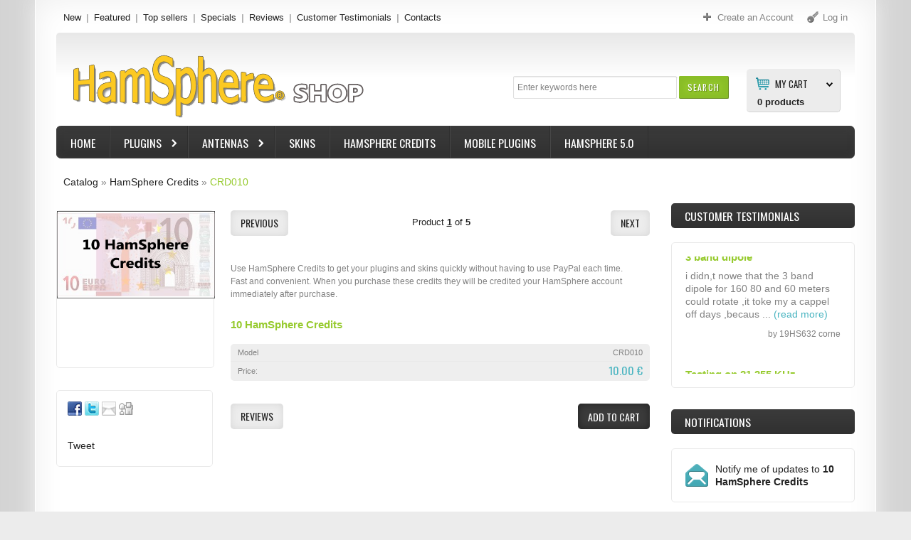

--- FILE ---
content_type: text/html; charset=UTF-8
request_url: https://shop.hamsphere.com/product_info.php?products_id=2134&osCsid=8387icusepatiscmt6rps7m4i0
body_size: 52438
content:

<!DOCTYPE html>
<html dir="ltr" lang="en" class="no-js">
<head>
<!-- Meta Pixel Code --><script>!function(f,b,e,v,n,t,s){if(f.fbq)return;n=f.fbq=function(){n.callMethod?n.callMethod.apply(n,arguments):n.queue.push(arguments)};if(!f._fbq)f._fbq=n;n.push=n;n.loaded=!0;n.version='2.0';n.queue=[];t=b.createElement(e);t.async=!0;t.src=v;s=b.getElementsByTagName(e)[0];s.parentNode.insertBefore(t,s)}(window,document,'script','https://connect.facebook.net/en_US/fbevents.js'); fbq('init', '736857239372870'); fbq('track', 'PageView');</script><noscript> <img height="1" width="1" src="https://www.facebook.com/tr?id=736857239372870&ev=PageView&noscript=1"/></noscript><!-- End Meta Pixel Code -->

<meta http-equiv="Content-Type" content="text/html; charset=utf-8" />
<meta name="viewport" content="width=device-width, initial-scale=1.0">

<meta name="apple-mobile-web-app-capable" content="yes" />
<meta name="apple-mobile-web-app-status-bar-style" content="black-translucent" />
<title>10 HamSphere Credits, HamSphere 5.0 Shop</title>


<!-- Facebook Open Graph -->
<meta property="fb:app_id" content="292828164150262" />
<meta property="og:title" content="10 HamSphere Credits" />
<meta property="og:description" content="Use HamSphere Credits&amp;nbsp;to get your plugins and skins quickly&amp;nbsp;without having to use PayPal each time. Fast&amp;nbsp;and convenient. When you purchase these&amp;nbsp;credits they will be credited yo" />
<meta property="og:type" content="product" />
<meta property="og:url" content="https://shop.hamsphere.com/product_info.php?products_id=2134" />
<meta property="og:image" content="https://shop.hamsphere.com/images/10credits.png" />
<meta property="og:image:width" content="600" />
<meta property="og:image:height" content="600" />
<meta property="product:price:amount" content="10.00" />
<meta property="product:price:currency" content="EUR" />
<!-- End Facebook Open Graph -->



<base href="https://shop.hamsphere.com/" />
<link rel="icon" type="image/png" href="https://shop.hamsphere.com/favicon.ico" />
<link rel="stylesheet" type="text/css" href="ext/jquery/ui/redmond/jquery-ui-1.8.23.css" />
<link rel="stylesheet" type="text/css" href="css/stylesheet.css" />
<link rel="stylesheet" type="text/css" href="css/style.css" />
<link rel="stylesheet" type="text/css" media="screen" href="css/superfish.css" />
<link rel="stylesheet" type="text/css" media="screen" href="css/camera.css" />
<link rel="stylesheet" type="text/css" media="screen" href="css/sprinkle.css" />
<link rel="stylesheet" type="text/css" href="ext/jquery/fancybox/jquery.fancybox-1.3.4.css" />
<!--[if IE]><script type="text/javascript" src="ext/jquery/ie.js"></script><![endif]-->	
<link rel="stylesheet" type="text/css" href="ext/960gs/1152_24_col.css" />
<script type="text/javascript" src="ext/jquery/jquery-1.7.2.min.js"></script>
<script type="text/javascript" src="ext/jquery/ui/jquery-ui-1.8.23.min.js"></script>
<script type="text/javascript" src="ext/jquery/bxGallery/jquery.bxGallery.1.1.min.js"></script> 
<script type="text/javascript" src="ext/jquery/fancybox/jquery.fancybox-1.3.4.pack.js"></script>
<script type="text/javascript" src="ext/jquery/xeasyTooltipIMG.js"></script>
<script type="text/javascript" src="ext/jquery/hoverIntent.js"></script> 
<script type="text/javascript" src="ext/jquery/superfish.js"></script>
<script type='text/javascript' src='ext/jquery/jquery.mobile.customized.min.js'></script>
<script type='text/javascript' src='ext/jquery/jquery.easing.1.3.js'></script> 
<script type='text/javascript' src='ext/jquery/jquery.camera.js'></script> 
<script type="text/javascript" src="ext/jquery/jquery.cookie.js"></script>

<script type="text/javascript" src="ext/jquery/jquery.stringball.js"></script>
<script type="text/javascript" src="ext/jquery/jquery.mousewheel.min.js"></script>
<script type="text/javascript" src="ext/jquery/jquery-ui-personalized-1.5.2.packed.js"></script>
<script type="text/javascript" src="ext/jquery/sprinkle.js"></script>
<script type="text/javascript" src="ext/jquery/jquery.carouFredSel-6.2.0-packed.js" charset="utf-8"></script>
		<!-- optionally include helper plugins -->
		<script type="text/javascript" language="javascript" src="ext/jquery/jquery.mousewheel.min.js"></script>
		<script type="text/javascript" language="javascript" src="ext/jquery/jquery.touchSwipe.min.js"></script>

<script type="text/javascript" src="ext/jquery/jquery.equalheights.js"></script>
<script type="text/javascript" src="ext/jquery/js.js"></script>
<link href='https://fonts.googleapis.com/css?family=Oswald:400,700,300' rel='stylesheet' type='text/css'>
<link href='https://fonts.googleapis.com/css?family=Open+Sans:400,600,700&amp;subset=latin,cyrillic,cyrillic-ext' rel='stylesheet' type='text/css'>
<link rel="canonical" href="https://shop.hamsphere.com/product_info.php?products_id=2134" />
<style type="text/css">
#screenshot								{width:170px;}
#screenshot img							{width:170px;height:170px;}
#screenshotCategory img				{width:100px!important;height:100px!important;}
div[id*="foo"] a 						{width:152px;height:px;}

	.col_10 {
		width: 220px; 
	}
	#mainWrapper	{width: 1180px; }
.image_carousel										{margin-left:115px;}	
.image_carousel.extra								{margin-left:108px;}

.testimonial_box div.slide		{height:165px;}

</style>
<style type="text/css">
.sf-menu li .cat_panel > ul ul,
.sf-menu li .cat_panel ul ul > li:hover	 > ul {
	width: 280.33333333333px;}

.sf-menu ul li.current_1		{width: 280.33333333333px;}
.sf-menu li.cat_customer_support ul li.current_1		{width: 170.33333333333px;}

.cat_panel	{
	padding:0px 231px 20px 10px;
}
.cat_customer_support .cat_panel	{
	padding:0px 10px 20px 10px;
}	
ul.sf-menu ul   li.current_2.sfHover:hover > ul ul,
ul.sf-menu ul li li.current_2.sfHover:hover > ul ul	{
	left:			218.33333333333px;
}
ul.sf-menu ul   li.current_2.sfHover:hover > ul ul ul,
ul.sf-menu ul li li.current_2.sfHover:hover > ul ul ul {
	left:			218.33333333333px;
}




ul.sf-menu ul   li.current_2.sfHover:hover > ul  {
	left:			278.33333333333px; /* match ul width */ 
}
ul.sf-menu ul li.last li.current_2.sfHover:hover > ul  {
	left:			-278.33333333333px; /* match ul width */
}

</style>
<style type="text/css">
/* ************************ */	
body		{
		background-position: 50% 0;background-repeat:repeat-y;background-attachment:scroll; background-image: url('images/icons/body_bg.png');
		background-color: #ECECEC;
}

.footer 	 {
			background :#background: #383838; /* Old browsers */
background: -moz-linear-gradient(top,  #383838 0%, #343434 50%, #323232 100%); /* FF3.6+ */
background: -webkit-gradient(linear, left top, left bottom, color-stop(0%,#383838), color-stop(50%,#343434), color-stop(100%,#323232)); /* Chrome,Safari4+ */
background: -webkit-linear-gradient(top,  #383838 0%,#343434 50%,#323232 100%); /* Chrome10+,Safari5.1+ */
background: -o-linear-gradient(top,  #383838 0%,#343434 50%,#323232 100%); /* Opera 11.10+ */
background: -ms-linear-gradient(top,  #383838 0%,#343434 50%,#323232 100%); /* IE10+ */
background: linear-gradient(to bottom,  #383838 0%,#343434 50%,#323232 100%); /* W3C */
filter: progid:DXImageTransform.Microsoft.gradient( startColorstr='#383838', endColorstr='#323232',GradientType=0 ); /* IE6-9 */
;
}

#mainWrapper 	 {
				background :#ffffff;
}
#mainWrapper	{	
 -webkit-box-shadow: 0px 0px 25px 0px  #eeeeee;
				 box-shadow: 0px 0px 25px 0px  #eeeeee;
}
#mainWrapper	{
	border-color:  #ffffff;
}
#wrapper		{	
	-webkit-box-shadow: inset 0px 0px 44px 0px  #eeeeee;
        	box-shadow: inset 0px 0px 44px 0px  #eeeeee;
}

#piGal .sale_percent,	
#product_info .sale_percent,						
.responsive_block > div .sale_percent 	 {
				background :#cc355c;
}


.responsive_block > div:hover	.sale_percent		 {
				background :#be003c;
}

.responsive_block > div:hover	.sale_percent		{
-webkit-box-shadow:  0px 0px 3px 0px #cc355c;	
        box-shadow:  0px 0px 3px 0px #cc355c;	
}
.responsive_block > div:hover	.sale_percent		{
				border-color-right: #cc355c;	
        border-color-bottom: #cc355c;
				color: #ffffff;	
}

.cart_total	td, tr .cart_prods, tr .cart_update, tr .cart_price, .cart th, .cart, .cart_products_options, .cart_prods .name,
.listing th, .listing tr td,
#sub_categories	li,
.infoBoxContainer.box_list li,
.customer_greeting,
.brands_wrapper img,
.contentContainer h4,
.contentText,
.page_products_info .product_pic,
.row_view .data,
.row_view .row_02,
#description .description,
.infoBoxContents,
.manufacturers_info img,
.infoBoxBlock,
.product_pic_wrapper,
.contentText .infoBoxContents,
.title_pic img,
.welcome,
.brands_wrapper,
.contentContainer .contentInfoBlock,
.contentContainer .manufacturers_block > div,
.contentContainer .responsive_block > div,
.contentContainer .prods_info > div,
.product_pic_wrapper,
.product_button_wrapper,
.additional_box .product_button_wrapper,
.additional_box .row_separator li	{
		border-color: #e9e9e9;	
}

.contentContainer .responsive_block > div:hover,
.contentContainer .manufacturers_block > div:hover,
.additional_box .product_block:hover 
  .product_pic_wrapper,
.product_pic_wrapper:hover,
#sub_categories li:hover .product_pic_wrapper,
.contentContainer .responsive_block:hover > div		{
		border-color: #e9e9e9;
-webkit-box-shadow:  0px 0px 5px 0px #dcdcdc;
        box-shadow:  0px 0px 5px 0px #dcdcdc;
}

#piGal .featured_label,	
#product_info > li > div .featured_label,	
.responsive_block > div .featured_label		{
		background-image: url('images/icons/featured_label.png');	
}

.productListTable tr.alt td,
.listing,
.listing th,
.moduleRowSelected,
.moduleRowOver 	 {
			background :#eeeeee;
}

/**/
/* ************************ */	

#header		{
			background :#	background: #e8e8e8; /* Old browsers */
	background: -moz-linear-gradient(top,  #e8e8e8 0%, #ffffff 48%); /* FF3.6+ */
	background: -webkit-gradient(linear, left top, left bottom, color-stop(0%,#e8e8e8), color-stop(48%,#ffffff)); /* Chrome,Safari4+ */
	background: -webkit-linear-gradient(top,  #e8e8e8 0%,#ffffff 48%); /* Chrome10+,Safari5.1+ */
	background: -o-linear-gradient(top,  #e8e8e8 0%,#ffffff 48%); /* Opera 11.10+ */
	background: -ms-linear-gradient(top,  #e8e8e8 0%,#ffffff 48%); /* IE10+ */
	background: linear-gradient(to bottom,  #e8e8e8 0%,#ffffff 48%); /* W3C */
	filter: progid:DXImageTransform.Microsoft.gradient( startColorstr='#e8e8e8', endColorstr='#ffffff',GradientType=0 ); /* IE6-9 */;
}
.forgotten	a,
.breadcrumb	a.last,
.user_menu  a.act,
.user_menu  a:hover,
.menu a.act,
.menu a:hover,
.menu .mouseclick a,
h1.name, h3.name,
.breadcrumb	a.last, 
a:hover 			{
		color: #96ca2d;		
}
.testimonial_box a.read_more,
.manuf	 span,
.data	 span,
A.pageResults,
SPAN.greetUser,
.checkoutBarCurrent,
.drop_down label:hover,
.drop_down ul li a:hover,
.user_menu  a.act:hover, 
SPAN.productSpecialPrice,
div.camera_caption	span.slider_text_3 b,
div.camera_caption	span.slider_text_3 i,
.orderEdit			{
		color: #4bb5c1;		
}
.user_menu a,
body, 
.welcome,
.manuf	 a,
A.pageResults:hover,
.forgotten	a:hover,
.infoBoxContainer.box_list li 			{
		color: #818181;		
}
a,
.menu a,
h3.name .smallText,
.manuf	 a:hover,
.customer_greeting,
.testimonial_box a:hover.read_more,
.productListTable tr th,
.moduleRowOver td,
.prod_next			{
		color: #222222;		
}
/**/
/* ************************ */
.drop_down label i,
.user_menu a i		{
		background-image: url('images/icons/user_menu.png');		
}

.search .header_search_button	{
			background :#94c82c;
}

.search .header_search_button			{
-webkit-box-shadow: inset 0px 0px 8px 8px #89bd27;	
        box-shadow: inset 0px 0px 8px 8px #89bd27;	
		border-color: #e8e8e8 #658b1d #658b1d #89bd27;		
}

.search .header_search_button:hover {
			background :#background: #4fb3be; /* Old browsers */
	background: -moz-linear-gradient(top,  #4fb3be 0%, #43aab6 100%); /* FF3.6+ */
	background: -webkit-gradient(linear, left top, left bottom, color-stop(0%,#4fb3be), color-stop(100%,#43aab6)); /* Chrome,Safari4+ */
	background: -webkit-linear-gradient(top,  #4fb3be 0%,#43aab6 100%); /* Chrome10+,Safari5.1+ */
	background: -o-linear-gradient(top,  #4fb3be 0%,#43aab6 100%); /* Opera 11.10+ */
	background: -ms-linear-gradient(top,  #4fb3be 0%,#43aab6 100%); /* IE10+ */
	background: linear-gradient(to bottom,  #4fb3be 0%,#43aab6 100%); /* W3C */
	filter: progid:DXImageTransform.Microsoft.gradient( startColorstr='#4fb3be', endColorstr='#43aab6',GradientType=0 ); /* IE6-9 */
	;
}
.search .header_search_button:hover			{
-webkit-box-shadow: inset 0px 0px 10px 0px #317b84;			
        box-shadow: inset 0px 0px 10px 0px #317b84;	
		border-color: #4cb6c2 #4797a0 #317b84 #5cb7c2;		
						
}


.width-setter {
			background :#ffffff;
}

.width-setter			{
		border:1px solid #e0e0e0;
}
.search .header_search_button .ui-button-text		{
		color: #COLORS_C_L_SEARCH_FONT;
}
.search .header_search_button:hover .ui-button-text		{
		color: #ffffff;
}
/* ************************ */
.cart_header_wrapper .cart_header_inner .title {
		background-position: 13px 12px;background-repeat:no-repeat;background-attachment:scroll; background-image: url('images/icons/cart.png');
		background-color: #ECECEC;
		border-color: #D2D2D2;
}


.cart_header_wrapper ul.submenu	 {
			background :#ECECEC;
}

	.drop_down ul,
.cart_header_wrapper ul.submenu	 {
		border-color: #D2D2D2;
}

	.drop_down ul,
.cart_header_wrapper ul.submenu li.total,
.cart_header_wrapper ul.submenu li.items 	 {
			background :#ffffff;
}
.box_header_phone b,
.cart_header_wrapper .cart_header_inner .title,
.cart_header_inner label {
		color: #222222;		
}

.cart_header_inner:hover label {
		color: #4bb5c1;		
}
.cart_header_inner label	{
	background-image: url('images/icons/cart-arrow.png');
	background-position:100% 3px;
}
.cart_header_wrapper .cart_header_inner {
		color: #818181	
}
.cart_header_wrapper .cart_header_inner:hover  .title {
		color: #222222	
}
.cart_header_wrapper .cart_header_inner .submenu li a {
		color: #222222	
}
.cart_header_wrapper .cart_header_inner .submenu li a:hover {
		color: #4bb5c1	
}
.cart_header_wrapper .cart_header_inner SPAN.productSpecialPrice {
		color: #4bb5c1	
}
.cart_header_inner span.item2 {
		color: #818181	
}

/* ************************ */	

.navbar_bg 	 {
			background :#background: #3b3b3b; /* Old browsers */
	background: -moz-linear-gradient(top,  #3b3b3b 0%, #303030 100%); /* FF3.6+ */
	background: -webkit-gradient(linear, left top, left bottom, color-stop(0%,#3b3b3b), color-stop(100%,#303030)); /* Chrome,Safari4+ */
	background: -webkit-linear-gradient(top,  #3b3b3b 0%,#303030 100%); /* Chrome10+,Safari5.1+ */
	background: -o-linear-gradient(top,  #3b3b3b 0%,#303030 100%); /* Opera 11.10+ */
	background: -ms-linear-gradient(top,  #3b3b3b 0%,#303030 100%); /* IE10+ */
	background: linear-gradient(to bottom,  #3b3b3b 0%,#303030 100%); /* W3C */
	filter: progid:DXImageTransform.Microsoft.gradient( startColorstr='#3b3b3b', endColorstr='#303030',GradientType=0 ); /* IE6-9 */;
}
.navbar_bg 	 {
-webkit-box-shadow: inset 0px 0px 10px 0px #3b3b3b;			
        box-shadow: inset 0px 0px 10px 0px #3b3b3b;	
}
.sf-menu > li  ul,
.sf-menu > li:hover,
.cat_panel	{
		border-color: #63bbc5 #317b84 #317b84 #63bbc5;
		background: #	background: #4fb3be; /* Old browsers */
	background: -moz-linear-gradient(top,  #4fb3be 0%, #43aab6 100%); /* FF3.6+ */
	background: -webkit-gradient(linear, left top, left bottom, color-stop(0%,#4fb3be), color-stop(100%,#43aab6)); /* Chrome,Safari4+ */
	background: -webkit-linear-gradient(top,  #4fb3be 0%,#43aab6 100%); /* Chrome10+,Safari5.1+ */
	background: -o-linear-gradient(top,  #4fb3be 0%,#43aab6 100%); /* Opera 11.10+ */
	background: -ms-linear-gradient(top,  #4fb3be 0%,#43aab6 100%); /* IE10+ */
	background: linear-gradient(to bottom,  #4fb3be 0%,#43aab6 100%); /* W3C */
	filter: progid:DXImageTransform.Microsoft.gradient( startColorstr='#4fb3be', endColorstr='#43aab6',GradientType=0 ); /* IE6-9 */;
}
ul.sf-menu li li li:hover ul,
ul.sf-menu li li li.sfHover ul ul	{
		COLORS_C_L_CAT_MENU_DROPDOWN_BORDER}
.sf-menu > li > a  { /* visited pseudo selector so IE6 applies text colour*/
		color: #ffffff;
}
.sf-menu > li > a:hover  { /* visited pseudo selector so IE6 applies text colour*/
		color: #ffffff;
}
.sf-menu li  li > a {
		color: #ffffff;
}
.sf-menu > li li.current_1:hover > a.current,
.sf-menu > li li.current_1 > a:hover 	{
		color: #222222; 
}
.sf-menu > li {
		border-color: #515151 #2e2e2e #232323 #474747;
}
.cat_panel .cl_both	{
		border-color: #317b84;
}
/**/

.title_wrapper 	 {
			background :#eeeeee;
}

.title_wrapper			{
-webkit-box-shadow: inset 0px 0px 12px 0px #e7e7e7;
        box-shadow: inset 0px 0px 12px 0px #e7e7e7				
}

.tabnav li.ui-tabs-selected .title_wrapper,
.tabnav a:hover .title_wrapper 	 {
			background :#3b3b3b;
}
.tabnav li.ui-tabs-selected .title_wrapper,
.tabnav a:hover .title_wrapper			{
-webkit-box-shadow: inset 0px 0px 12px 0px #222222;
        box-shadow: inset 0px 0px 12px 0px #222222;		
}

.title_wrapper h2,
.title_wrapper h4,
.title_wrapper h5,
.title_wrapper a,
.title_upcomming_product h5,
.tabnav li a 			{
		color: #222222		
}
.tabnav li.ui-tabs-selected a,
.tabnav li a:hover			{
		color: #ffffff		
}
/**/

.infoBoxHeading 	 {
			background :#	background: #3b3b3b; /* Old browsers */
	background: -moz-linear-gradient(top,  #3b3b3b 0%, #303030 100%); /* FF3.6+ */
	background: -webkit-gradient(linear, left top, left bottom, color-stop(0%,#3b3b3b), color-stop(100%,#303030)); /* Chrome,Safari4+ */
	background: -webkit-linear-gradient(top,  #3b3b3b 0%,#303030 100%); /* Chrome10+,Safari5.1+ */
	background: -o-linear-gradient(top,  #3b3b3b 0%,#303030 100%); /* Opera 11.10+ */
	background: -ms-linear-gradient(top,  #3b3b3b 0%,#303030 100%); /* IE10+ */
	background: linear-gradient(to bottom,  #3b3b3b 0%,#303030 100%); /* W3C */
	filter: progid:DXImageTransform.Microsoft.gradient( startColorstr='#3b3b3b', endColorstr='#303030',GradientType=0 ); /* IE6-9 */;
}

.infoBoxHeading:hover 	 {
			background :#	background: #3b3b3b; /* Old browsers */
	background: -moz-linear-gradient(top,  #3b3b3b 0%, #303030 100%); /* FF3.6+ */
	background: -webkit-gradient(linear, left top, left bottom, color-stop(0%,#3b3b3b), color-stop(100%,#303030)); /* Chrome,Safari4+ */
	background: -webkit-linear-gradient(top,  #3b3b3b 0%,#303030 100%); /* Chrome10+,Safari5.1+ */
	background: -o-linear-gradient(top,  #3b3b3b 0%,#303030 100%); /* Opera 11.10+ */
	background: -ms-linear-gradient(top,  #3b3b3b 0%,#303030 100%); /* IE10+ */
	background: linear-gradient(to bottom,  #3b3b3b 0%,#303030 100%); /* W3C */
	filter: progid:DXImageTransform.Microsoft.gradient( startColorstr='#3b3b3b', endColorstr='#303030',GradientType=0 ); /* IE6-9 */;
}

.infoBoxHeading,
.infoBoxHeading a 			{
		color: #ffffff		
}

.infoBoxHeading a:hover			{
		color: #ffffff		
}



.button_content1 .bg_button 	 {
			background :#3b3b3b;
}
.button_content1 .bg_button {
-webkit-box-shadow: inset 0px 0px 12px 0px #222222;	
        box-shadow: inset 0px 0px 12px 0px #222222;						
}

.button_slider:hover .button_bg,
.button_content1 .bg_button.act,
.button_content1 .bg_button:hover 	 {
			background :#4cb6c2;
}
.button_slider:hover .button_bg,
.button_content1 .bg_button.act,
.button_content1 .bg_button:hover{
-webkit-box-shadow: inset 0px 0px 10px 0px #4ab0bb;		
        box-shadow: inset 0px 0px 10px 0px #4ab0bb;													
}
.button_content1 .bg_button .ui-button-text	{
		color: #ffffff	;		
}

.button_content1 .bg_button:hover .ui-button-text,
.button_content1 .bg_button.act .ui-button-text	{
		color: #ffffff;			
}

/**/

.button_slider .button_text,
div#tags ul li,
ul#stringball li,
.button_content2 .bg_button 	 {
			background :#ededed;
}
.button_slider .button_text,
div#tags ul li,
ul#stringball li,
.button_content2 .bg_button {
-webkit-box-shadow: inset 0px 0px 12px 0px #d7d7d7;		
        box-shadow: inset 0px 0px 12px 0px #d7d7d7;					
}

.button_slider:hover .button_text,
div#tags ul li:hover,
ul#stringball li:hover,
.button_content2 .bg_button.act,
.button_content2 .bg_button:hover	 {
			background :#636363;
}

.button_slider:hover .button_text,
div#tags ul li:hover,
ul#stringball li:hover,
.button_content2 .bg_button.act,
.button_content2 .bg_button:hover{
-webkit-box-shadow: inset 0px 0px 10px 0px #404040;		
        box-shadow: inset 0px 0px 10px 0px #404040;	
}
a .button_slider .button_text,
.button_content2 .bg_button .ui-button-text	{
		color: #222222;			
}
a .button_slider:hover .button_text,
.button_content2 .bg_button:hover .ui-button-text,
.button_content2 .bg_button.act .ui-button-text	{
		color: #ffffff;			
}

/**/

.button_content3 .bg_button 	 {
			background :#ececec;
}

.button_content3 .bg_button {
-webkit-box-shadow: inset 0px 0px 12px 0px #888888;		
        box-shadow: inset 0px 0px 12px 0px #888888;					
}

.button_content3 .bg_button.act,
.button_content3 .bg_button:hover 	 {
			background :#636363;
}

.button_content3 .bg_button.act,
.button_content3 .bg_button:hover{
-webkit-box-shadow: inset 0px 0px 12px 0px #404040;		
        box-shadow: inset 0px 0px 12px 0px #404040;					
					
}
div#tags ul li a, 
ul#stringball li a,
.button_content3 .bg_button .ui-button-text	{
		color: #222222;			
}

.button_content3 .bg_button:hover .ui-button-text,
.button_content3 .bg_button.act .ui-button-text	{
		color: #ffffff;		
}

/**/

.item-1
	.bannershow_block,
.item-1 .bannershow_block:hover .slider_text_4	
	.button_bannershow 	 {
			background :#96ca2d;
}
.item-1
	.bannershow_block,
.item-1 .bannershow_block:hover .slider_text_4	
	.button_bannershow	 			{
-webkit-box-shadow: inset 0px 0px 23px 0px #8fbe2a;		
        box-shadow: inset 0px 0px 23px 0px #8fbe2a;
		border-color: #a6d34b #91b54b #68901e #91b54b;						
}
.item-1 .bannershow_block 		
	.bannershow_caption 	span					{color: #ffffff;}
.item-1 .bannershow_block:hover 
	.bannershow_caption 	span					{color: #222222;}
	
.item-1 .bannershow_block .slider_text_4	
	a .button_bannershow .button_text						{
		color: #222222;		
}
.item-1 .bannershow_block:hover .slider_text_4	
	a .button_bannershow .button_text						{
		color: #ffffff;		
}
/**/

.item-2
	.bannershow_block,
.item-2 .bannershow_block:hover .slider_text_4	
	.button_bannershow 	 {
			background :#3c5a99;
}
.item-2
	.bannershow_block,
.item-2 .bannershow_block:hover .slider_text_4	
	.button_bannershow	 			{
-webkit-box-shadow: inset 0px 0px 23px 0px #3a5796;		
        box-shadow: inset 0px 0px 23px 0px #3a5796;
			border-color: #566fa3 #3a5180 #263a66 #3a5180;						
}
.item-2 .bannershow_block 		
	.bannershow_caption 	span					{color: #ffffff;}
.item-2 .bannershow_block:hover 
	.bannershow_caption 	span					{color: #222222;}

.item-2 .bannershow_block .slider_text_4	
	a .button_bannershow .button_text						{
		color: #222222;		
}
.item-2 .bannershow_block:hover .slider_text_4	
	a .button_bannershow .button_text						{
		color: #ffffff;		
}
/**/


.item-3
	.bannershow_block,
.item-3 .bannershow_block:hover .slider_text_4	
	.button_bannershow 	 {
			background :#4cb6c2;
}
.item-3
	.bannershow_block,
.item-3 .bannershow_block:hover .slider_text_4	
	.button_bannershow	 			{
-webkit-box-shadow: inset 0px 0px 23px 0px #4ab0bb;		
        box-shadow: inset 0px 0px 23px 0px #4ab0bb;
			border-color: #63bbc4 #5cb7c2 #317b84 #5cb7c2;						
}
.item-3 .bannershow_block 		
	.bannershow_caption 	span					{color: #ffffff;}
.item-3 .bannershow_block:hover 
	.bannershow_caption 	span					{color: #222222;}
	
.item-3 .bannershow_block .slider_text_4	
	a .button_bannershow .button_text						{
		color: #222222;		
}
.item-3 .bannershow_block:hover .slider_text_4	
	a .button_bannershow .button_text						{
		color: #ffffff;		
}
/**/

.item-1
	.bannershow_block:hover 	 {
			background :#efefef;
}
.item-1
	.bannershow_block:hover		{
-webkit-box-shadow: inset 0px 0px 23px 0px #e6e6e6;		
        box-shadow: inset 0px 0px 23px 0px #e6e6e6;
			border-color: #eeeeee #d2d2d2 #c7c7c7 #d2d2d2;						
	}

.item-2
	.bannershow_block:hover 	 {
			background :#efefef;
}
	
.item-2
	.bannershow_block:hover		{
-webkit-box-shadow: inset 0px 0px 23px 0px #e6e6e6;		
        box-shadow: inset 0px 0px 23px 0px #e6e6e6;
			border-color: #eeeeee #d2d2d2 #c7c7c7 #d2d2d2;						
	}

.item-3
	.bannershow_block:hover 	 {
			background :#efefef;
}
	
.item-3
	.bannershow_block:hover		{
-webkit-box-shadow: inset 0px 0px 23px 0px #e6e6e6;		
        box-shadow: inset 0px 0px 23px 0px #e6e6e6;
			border-color: #eeeeee #d2d2d2 #c7c7c7 #d2d2d2;						
	}

.bannershow_block:hover .slider_text_4	
	.button_bannershow:hover 	 {
			background :#414141;
}
.bannershow_block:hover .slider_text_4	
	.button_bannershow:hover	{
-webkit-box-shadow: inset 0px 0px 23px 0px #e6e6e6;		
        box-shadow: inset 0px 0px 23px 0px #e6e6e6;
			border-color: #eeeeee #d2d2d2 #c7c7c7 #d2d2d2;	
}

/**/
/* Footer top */
.Footer_BoxWrapper h4,
.Footer_BoxWrapper h4 a								{
		color: #ffffff;
}
.Footer_BoxWrapper h4 a:hover								{
		color:#959595;	
}
.Footer_BoxWrapper .footer_contact li.field1,
.Footer_BoxWrapper li a							{
		color: #959595;	
}
.Footer_BoxWrapper .footer_contact li,
.Footer_BoxWrapper .footer_contact li a,
.Footer_BoxWrapper li.act a,
.Footer_BoxWrapper li a:hover						{
		color: #ffffff;	
}
.Footer_BoxWrapper .footer_information li,
.Footer_BoxWrapper .footer_contact li.field1						{
		border-top:1px solid #343333;
}
/* Footer bottom */
.boxes_footer					{
		background: #252424;
}

.footer 	 {
			background :#background: #383838; /* Old browsers */
background: -moz-linear-gradient(top,  #383838 0%, #343434 50%, #323232 100%); /* FF3.6+ */
background: -webkit-gradient(linear, left top, left bottom, color-stop(0%,#383838), color-stop(50%,#343434), color-stop(100%,#323232)); /* Chrome,Safari4+ */
background: -webkit-linear-gradient(top,  #383838 0%,#343434 50%,#323232 100%); /* Chrome10+,Safari5.1+ */
background: -o-linear-gradient(top,  #383838 0%,#343434 50%,#323232 100%); /* Opera 11.10+ */
background: -ms-linear-gradient(top,  #383838 0%,#343434 50%,#323232 100%); /* IE10+ */
background: linear-gradient(to bottom,  #383838 0%,#343434 50%,#323232 100%); /* W3C */
filter: progid:DXImageTransform.Microsoft.gradient( startColorstr='#383838', endColorstr='#323232',GradientType=0 ); /* IE6-9 */
;
}

.footer					{
	 border-top:1px solid #444444;
border-bottom:1px solid #242424;
}
.footer p	{
		color: #adabab;
}
.footer p	a	{
		color: #ffffff;	
}

.footer p	a:hover	{
		color: #adabab;
}
</style>
<!--[if lte IE 7]>
<div id="ie_message"><a href="https://windows.microsoft.com/en-US/internet-explorer/products/ie/home?ocid=ie6_countdown_bannercode"><img alt="You are using an outdated browser. For a faster, safer browsing experience, upgrade for free today." src="images/banner_ie.png"></a></div>
<![endif]-->            
</head>
<body>
<p id="back-top"><a href="#top"><span>Top</span></a></p> 
<div id="bodyWrapper" class=" ">
<div id="mainWrapper">
	<div id="wrapper">
		<div class="container">
    		<div class="row row_1 container_24">
        		<div class="grid_24"><div id="header">
  <div class="boxes_header"> 
<script type="text/javascript">
			$(document).ready(function() {
				$('div.cart_header_inner').click(function () {
					$('#submenu').slideToggle(500);
				});
			});
			</script>
<div id="box_header_cart"><div class="cart_header_wrapper">
					<div class="cart_header_inner">
<br>&nbsp;												<div class="title"><label>My Cart</label><strong>0</strong> products<ul id="submenu" class="submenu">
															 		<li>Your shopping cart is empty!</li>
															 </ul></div>
											  </div>
</div></div>

<div class="search">
<form name="quick_find" action="https://shop.hamsphere.com/advanced_search_result.php" method="get">
	 	<div class="input-width">
 		<div class="width-setter">
<input type="text" name="keywords" value="Enter keywords here" size="10" maxlength="300" class="go fl_left" onblur="if(this.value=='') this.value='Enter keywords here'" onfocus="if(this.value =='Enter keywords here' ) this.value=''" /><input type="hidden" name="osCsid" value="8387icusepatiscmt6rps7m4i0" />
	  		</div>
	   	</div>
		<div class="header_search_button"><button id="tdb1" type="submit">Search</button><script type="text/javascript">$("#tdb1").button().addClass("  ").parent().removeClass("tdbLink");</script></div>
</form>
</div>
				<script type="text/javascript">
        $(function(){
            $(".input-width").click(function() {
                $(this).animate({right: "0", width: "350px"}, 500);
            });
            $(".input-width input").blur(function(){
                $(this).parent().parent().animate({right: "0", width: "200px"}, 500);
            });

        });
				</script>
				

</div>	<div class="boxes_above_header">
<div class="menu">
  			<div>
        						<a class="" href="https://shop.hamsphere.com/products_new.php?osCsid=8387icusepatiscmt6rps7m4i0">
New
</a>
        						<a class="" href="https://shop.hamsphere.com/featured_products.php?osCsid=8387icusepatiscmt6rps7m4i0">
Featured
</a>
        						<a class="" href="https://shop.hamsphere.com/topsellers_products.php?osCsid=8387icusepatiscmt6rps7m4i0">
Top sellers
</a>
        						<a class="" href="https://shop.hamsphere.com/specials.php?osCsid=8387icusepatiscmt6rps7m4i0">
Specials
</a>
        						
        						<a class="" href="https://shop.hamsphere.com/reviews.php?osCsid=8387icusepatiscmt6rps7m4i0">
Reviews
</a>
        						<a class="" href="https://shop.hamsphere.com/customer_testimonials.php?osCsid=8387icusepatiscmt6rps7m4i0">
Customer Testimonials
</a>
        						<a class="" href="https://shop.hamsphere.com/contact_us.php?osCsid=8387icusepatiscmt6rps7m4i0">
Contacts
</a> 
   			</div>
 </div>  

	<div class="box_header_user_menu">
				  <div class="user_menu"> <a class=" out user_menu_account" href="https://www.hamsphere.com/register"><i></i><span>Create an Account</span></a> <a class=" out user_menu_login" href="https://shop.hamsphere.com/login.php?osCsid=8387icusepatiscmt6rps7m4i0"><i></i><span>Log in</span></a>  </div>

	
			  </div></div>  <a id="storeLogo" href="https://shop.hamsphere.com/index.php?osCsid=8387icusepatiscmt6rps7m4i0"><img src="images/store_logo_new.png" alt="HamSphere 5.0 Shop" title="HamSphere 5.0 Shop" /></a>
</div>
</div>
            	<div class="grid_24">
	<script type="text/javascript">
			$(document).ready(function(){
				$('ul.sf-menu').superfish({
					pathClass:  'current',
					delay:   '1000',
					animation:   {opacity:'show',height:'show'},
					speed:       'slow',
					autoArrows:  'true',
					dropShadows: false
				});
			});
	</script>
	<div class="cat_navbar">
		<div class="wpapper">
			<div class="navbar_bg"><ul class="sf-menu first"><li><a href="https://shop.hamsphere.com/index.php?osCsid=8387icusepatiscmt6rps7m4i0">Home</a></li>
<li class="current_0"><a href="https://shop.hamsphere.com/index.php?cPath=44&amp;osCsid=8387icusepatiscmt6rps7m4i0" class="current">Plugins</a>
 <div class="cat_panel"><div class="CatMenu_BoxWrapper">  <h4 class="CatMenu_BoxHeading">Custom HTML box</h4>  <div><span><img src="images/category/mmchb.png", alt="Mega Menu Custom HTML box" /></span><span>6 ready to use colors schemes - 3 light and 3 dark</span><span>2 custom schemes with unlimited colors</span></div></div><ul><li class="current_1"><a href="https://shop.hamsphere.com/index.php?cPath=44_134&amp;osCsid=8387icusepatiscmt6rps7m4i0">Buttons/Switches&nbsp;(20)</a></li>
<li class="current_1"><a href="https://shop.hamsphere.com/index.php?cPath=44_274&amp;osCsid=8387icusepatiscmt6rps7m4i0">Blue Series&nbsp;(13)</a></li>
<li class="current_1"><a href="https://shop.hamsphere.com/index.php?cPath=44_104&amp;osCsid=8387icusepatiscmt6rps7m4i0">Handles&nbsp;(10)</a></li>

</ul><div class="cl_both"></div><ul class="extra"><li class="current_1"><a href="https://shop.hamsphere.com/index.php?cPath=44_114&amp;osCsid=8387icusepatiscmt6rps7m4i0">Audio Controls&nbsp;(12)</a></li>
<li class="current_1"><a href="https://shop.hamsphere.com/index.php?cPath=44_264&amp;osCsid=8387icusepatiscmt6rps7m4i0">Customization Modules&nbsp;(3)</a></li>
<li class="current_1"><a href="https://shop.hamsphere.com/index.php?cPath=44_144&amp;osCsid=8387icusepatiscmt6rps7m4i0">All Purpose Modules&nbsp;(14)</a></li>

</ul><div class="cl_both"></div><ul class="extra"><li class="current_1"><a href="https://shop.hamsphere.com/index.php?cPath=44_94&amp;osCsid=8387icusepatiscmt6rps7m4i0">Antenna Controls&nbsp;(5)</a></li>
<li class="current_1"><a href="https://shop.hamsphere.com/index.php?cPath=44_54&amp;osCsid=8387icusepatiscmt6rps7m4i0">Cover Plates&nbsp;(29)</a></li>
<li class="current_1"><a href="https://shop.hamsphere.com/index.php?cPath=44_284&amp;osCsid=8387icusepatiscmt6rps7m4i0">Free Plug-ins/Antenna...&nbsp;(18)</a></li>

</ul><div class="cl_both"></div><ul class="extra"><li class="current_1"><a href="https://shop.hamsphere.com/index.php?cPath=44_124&amp;osCsid=8387icusepatiscmt6rps7m4i0">Instruments&nbsp;(20)</a></li>
<li class="current_1"><a href="https://shop.hamsphere.com/index.php?cPath=44_194&amp;osCsid=8387icusepatiscmt6rps7m4i0">Interactive Tools&nbsp;(17)</a></li>
<li class="current_0"><a href="https://mobishop.hamsphere.com">Mobile Plugins</a></li><li class="current_0"><a href="https://hs50.hamsphere.com/">HamSphere 5.0</a></li></ul></li>
<li class="current_0"><a href="https://shop.hamsphere.com/index.php?cPath=3&amp;osCsid=8387icusepatiscmt6rps7m4i0" class="current">Antennas</a>
 <div class="cat_panel"><div class="CatMenu_BoxWrapper">  <h4 class="CatMenu_BoxHeading">Custom HTML box</h4>  <div><span><img src="images/category/mmchb.png", alt="Mega Menu Custom HTML box" /></span><span>6 ready to use colors schemes - 3 light and 3 dark</span><span>2 custom schemes with unlimited colors</span></div></div><ul><li class="current_1"><a href="https://shop.hamsphere.com/index.php?cPath=3_15&amp;osCsid=8387icusepatiscmt6rps7m4i0">Wire Antennas&nbsp;(13)</a></li>
<li class="current_1"><a href="https://shop.hamsphere.com/index.php?cPath=3_294&amp;osCsid=8387icusepatiscmt6rps7m4i0">Legendary Antennas&nbsp;(8)</a></li>
<li class="current_1"><a href="https://shop.hamsphere.com/index.php?cPath=3_84&amp;osCsid=8387icusepatiscmt6rps7m4i0">GP Monopoles&nbsp;(11)</a></li>

</ul><div class="cl_both"></div><ul class="extra"><li class="current_1"><a href="https://shop.hamsphere.com/index.php?cPath=3_10&amp;osCsid=8387icusepatiscmt6rps7m4i0">Verticals&nbsp;(9)</a></li>
<li class="current_1"><a href="https://shop.hamsphere.com/index.php?cPath=3_11&amp;osCsid=8387icusepatiscmt6rps7m4i0">Quads&nbsp;(14)</a></li>
<li class="current_1"><a href="https://shop.hamsphere.com/index.php?cPath=3_184&amp;osCsid=8387icusepatiscmt6rps7m4i0">2 Element Yagi&nbsp;(1)</a></li>

</ul><div class="cl_both"></div><ul class="extra"><li class="current_1"><a href="https://shop.hamsphere.com/index.php?cPath=3_164&amp;osCsid=8387icusepatiscmt6rps7m4i0">3 Element Yagi&nbsp;(12)</a></li>
<li class="current_1"><a href="https://shop.hamsphere.com/index.php?cPath=3_174&amp;osCsid=8387icusepatiscmt6rps7m4i0">5 Element Yagi&nbsp;(11)</a></li>
<li class="current_1"><a href="https://shop.hamsphere.com/index.php?cPath=3_14&amp;osCsid=8387icusepatiscmt6rps7m4i0">8 Element Yagi&nbsp;(9)</a></li>

</ul><div class="cl_both"></div><ul class="extra"><li class="current_1"><a href="https://shop.hamsphere.com/index.php?cPath=3_214&amp;osCsid=8387icusepatiscmt6rps7m4i0">Cardioids&nbsp;(12)</a></li>
<li class="current_1"><a href="https://shop.hamsphere.com/index.php?cPath=3_12&amp;osCsid=8387icusepatiscmt6rps7m4i0">NVIS&nbsp;(3)</a></li>
<li class="current_1"><a href="https://shop.hamsphere.com/index.php?cPath=3_204&amp;osCsid=8387icusepatiscmt6rps7m4i0">MultiBanders&nbsp;(8)</a></li>

</ul><div class="cl_both"></div><ul class="extra"><li class="current_1"><a href="https://shop.hamsphere.com/index.php?cPath=3_24&amp;osCsid=8387icusepatiscmt6rps7m4i0">Arrays&nbsp;(11)</a></li>
<li class="current_0"><a href="https://mobishop.hamsphere.com">Mobile Plugins</a></li><li class="current_0"><a href="https://hs50.hamsphere.com/">HamSphere 5.0</a></li></ul></li>
<li class="current_0"><a href="https://shop.hamsphere.com/index.php?cPath=64&amp;osCsid=8387icusepatiscmt6rps7m4i0">Skins</a></li>
<li class="current_0"><a href="https://shop.hamsphere.com/index.php?cPath=224&amp;osCsid=8387icusepatiscmt6rps7m4i0">HamSphere Credits</a></li>
<li class="current_0"><a href="https://mobishop.hamsphere.com">Mobile Plugins</a></li><li class="current_0"><a href="https://hs50.hamsphere.com/">HamSphere 5.0</a></li></ul></div>
		</div>
	</div>
</div>
    		</div>
             
    		<div class="row row_4 container_24">
        		<div class="grid_24"><div class="breadcrumb">&nbsp;&nbsp;<a href="https://shop.hamsphere.com/index.php?osCsid=8387icusepatiscmt6rps7m4i0" class="headerNavigation">Catalog</a> &raquo; <a href="https://shop.hamsphere.com/index.php?cPath=224&amp;osCsid=8387icusepatiscmt6rps7m4i0" class="headerNavigation">HamSphere Credits</a> &raquo; <a href="https://shop.hamsphere.com/product_info.php?cPath=224&amp;products_id=2134&amp;osCsid=8387icusepatiscmt6rps7m4i0" class="headerNavigation">CRD010</a></div></div>
    		</div> 
              
    		<div class="row row_4 container_24">
				<section id="bodyContent" class="col grid_18 ">
              

<form name="cart_quantity" action="https://shop.hamsphere.com/product_info.php?products_id=2134&amp;action=add_product&amp;osCsid=8387icusepatiscmt6rps7m4i0" method="post"><div class="contentContainer page_products_info">
  <div class="contentBlock">
      <ol id="product_info">
          			<li class="col_10">
					<div class="hover">
					<div id="piGal" class="wrapper_pic_div fl_left" style=""><a class="product_pic" style="height:220px;" href="https://shop.hamsphere.com/images/10credits.png?osCsid=8387icusepatiscmt6rps7m4i0" target="_blank" data-rel="fancybox"><img src="images/10credits.png" alt="10 HamSphere Credits" title="10 HamSphere Credits" /><div class="pic_zoom" style="width:220px;height:220px;"></div></a></div>					</div>
<script type="text/javascript">
		$("#piGal a[data-rel^='fancybox']").fancybox({
			cyclic: true
		});
		</script>&nbsp;
<div class="bookmarks"><div class="ui-widget infoBoxContainer box_bookmarks">  <div class="ui-widget-content infoBoxContents"><a href="http://www.facebook.com/share.php?u=https%3A%2F%2Fshop.hamsphere.com%2Fproduct_info.php%3Fproducts_id%3D2134" target="_blank"><img src="images/social_bookmarks/facebook.png" border="0" title="Share on Facebook" alt="Share on Facebook" /></a> <a href="http://twitter.com/home?status=https%3A%2F%2Fshop.hamsphere.com%2Fproduct_info.php%3Fproducts_id%3D2134" target="_blank"><img src="images/social_bookmarks/twitter.png" border="0" title="Share on Twitter" alt="Share on Twitter" /></a> <a href="https://shop.hamsphere.com/tell_a_friend.php?products_id=2134&amp;osCsid=8387icusepatiscmt6rps7m4i0"><img src="images/social_bookmarks/email.png" border="0" title="Share via E-Mail" alt="Share via E-Mail" /></a> <a href="http://digg.com/submit?url=https%3A%2F%2Fshop.hamsphere.com%2Fproduct_info.php%3Fproducts_id%3D2134" target="_blank"><img src="images/social_bookmarks/digg.png" border="0" title="Share on Digg" alt="Share on Digg"/></a> <iframe src="http://www.facebook.com/plugins/like.php?href=https%3A%2F%2Fshop.hamsphere.com%2Fproduct_info.php%3Fproducts_id%3D2134&amp;layout=button_count&amp;show_faces=false&amp;width=80&amp;action=like&amp;colorscheme=light&amp;height=35" scrolling="no" frameborder="0" style="border:none; overflow:hidden; width:80px; height:35px;" allowTransparency="true"></iframe> <script src="http://platform.twitter.com/widgets.js" type="text/javascript"></script><a href="http://twitter.com/share?url=https%3A%2F%2Fshop.hamsphere.com%2Fproduct_info.php%3Fproducts_id%3D2134" target="_blank" class="twitter-share-button">Tweet</a></div></div></div>							</li>
							<li class="col_11">
									<div class="info">
  		<div class="prod_info_next">
          <div class="fl_left"><strong class="button_content button_content2"><strong class="button bg_button"><a id="tdb2" href="https://shop.hamsphere.com/product_info.php?cPath=224&amp;products_id=2274&amp;osCsid=8387icusepatiscmt6rps7m4i0">Previous</a><script type="text/javascript">$("#tdb2").button({}).addClass("  ").parent().removeClass("tdbLink");</script></strong></strong></div>
          <div class="fl_right button_next"><strong class="button_content button_content2"><strong class="button bg_button"><a id="tdb3" href="https://shop.hamsphere.com/product_info.php?cPath=224&amp;products_id=2144&amp;osCsid=8387icusepatiscmt6rps7m4i0">Next</a><script type="text/javascript">$("#tdb3").button({}).addClass("  ").parent().removeClass("tdbLink");</script></strong></strong></div>
          <div class="prod_next">Product&nbsp;<strong><u>1</u></strong> of <strong>5</strong> </div>
       	</div>

<div>
		
												<div class="data data_padd small_title"><p>Use HamSphere Credits&nbsp;to get your plugins and skins quickly&nbsp;without having to use PayPal each time. Fast&nbsp;and convenient. When you purchase these&nbsp;credits they will be credited your HamSphere account immediately after purchase.</p></div>
												<h1 class="name">10 HamSphere Credits</h1>
                                                
                                                <div class="listing"><table>
                                                    
                                                	<tr>
                                                    	<td class="td_left">Model</td>
                                                        <td class="td_right">CRD010</td>
                                                    </tr>
 
                                                	<tr>
                                                    	<td class="td_left">Price:&nbsp;&nbsp;</td>
                                                        <td class="td_right"><span class="productSpecialPrice">10.00 €</span></td>
                                                    </tr>
                                               </table></div>
</div>
		
												<div class="buttonSet">
														<span class="buttonAction"><strong class="button_content button_content1"><strong class="button bg_button"><input type="hidden" name="products_id" value="2134" /><button id="tdb4" type="submit">Add&nbsp;to&nbsp;Cart</button><script type="text/javascript">$("#tdb4").button({}).addClass("  ").parent().removeClass("tdbLink");</script></strong></strong></span>
								
														<div class="fl_left"><strong class="button_content button_content2"><strong class="button bg_button"><a id="tdb5" href="https://shop.hamsphere.com/product_reviews.php?products_id=2134&amp;osCsid=8387icusepatiscmt6rps7m4i0">Reviews</a><script type="text/javascript">$("#tdb5").button({}).addClass("  ").parent().removeClass("tdbLink");</script></strong></strong></div>
												</div>
									</div> 
							</li>
		</ol>
        
    </div>
</div></form>



<div id="tabvanilla_pinfo" class="widget">
			<script type="text/javascript">
			$(document).ready(function(){
				var li = (document.getElementById('tabnav').getElementsByTagName('li').length);
						$('#tabnav li').css('width', 100 / li - 0+'%')
			});
			</script>
	  <ul class="tabnav" id="tabnav">
		<li><a href="#description"><strong class="title_wrapperx"><strong class="title_inner"><span class="title-icon"></span></strong></strong></a></li></ul>
		<div id="description"><div class="descriptions"></div></div></div>
              
</section> <!-- bodyContent //-->


<aside id="columnRight" class="col grid_6">
  <div class="ui-widget infoBoxContainer testimonial_box">  <div class="ui-widget-header infoBoxHeading"><a href="https://shop.hamsphere.com/customer_testimonials.php?osCsid=8387icusepatiscmt6rps7m4i0">Customer Testimonials</a></div>  <div class="ui-widget-content infoBoxContents"><div id="foo3"><div class="slide"><h3 class="product_name_wrapper name"><span>3 band dipole</span></h3>
		<span class="product_desc_wrapper desc">i didn,t nowe that the 3 band dipole for 160 80 and 60 meters could rotate ,it toke my a cappel off days ,becaus ... <a href="https://shop.hamsphere.com/customer_testimonials.php?products_id=2134&amp;testimonial_id=144&amp;osCsid=8387icusepatiscmt6rps7m4i0" class="read_more">(read more)</a></span>
		<span class="stars"> by<span> 19HS632 corne</span></span></div><div class="slide"><h3 class="product_name_wrapper name"><span>Testing on 21.355 KHz</span></h3>
		<span class="product_desc_wrapper desc">Interesting testing today on 21.355 KHz with the brand new antennas! Participants were 4S7DA, Denver from Sri La ... <a href="https://shop.hamsphere.com/customer_testimonials.php?products_id=2134&amp;testimonial_id=44&amp;osCsid=8387icusepatiscmt6rps7m4i0" class="read_more">(read more)</a></span>
		<span class="stars"> by<span> Tom</span></span></div><div class="slide"><h3 class="product_name_wrapper name"><span>S meter with LEDS</span></h3>
		<span class="product_desc_wrapper desc">The S meter with LEDS has been invaluable as an means of allowing easy setting up of my datamodes software. The  ... <a href="https://shop.hamsphere.com/customer_testimonials.php?products_id=2134&amp;testimonial_id=54&amp;osCsid=8387icusepatiscmt6rps7m4i0" class="read_more">(read more)</a></span>
		<span class="stars"> by<span> G0AMO Mike</span></span></div><div class="slide"><h3 class="product_name_wrapper name"><span>Great Program</span></h3>
		<span class="product_desc_wrapper desc">Just renewed my prescription after being gone for a while. Enjoy Hamsphere. Will now keep it up to date</span>
		<span class="stars"> by<span> VA3ZAN Robert</span></span></div><div class="slide"><h3 class="product_name_wrapper name"><span>oscilloscpe</span></h3>
		<span class="product_desc_wrapper desc">very good working this oscilloscope only 1 qeustion about it ,because im seeing no technical data about it ,how  ... <a href="https://shop.hamsphere.com/customer_testimonials.php?products_id=2134&amp;testimonial_id=394&amp;osCsid=8387icusepatiscmt6rps7m4i0" class="read_more">(read more)</a></span>
		<span class="stars"> by<span> 19HS632 corne</span></span></div></div></div></div>
<script type="text/javascript">
$('#foo3').carouFredSel({
	items 		: 1,
	direction	: 'up',
	auto : {
		easing		: 'linear',
		duration	: 5000,
		timeoutDuration: 3000,
		pauseOnHover: 'Yes',
	}
}).find('.slide').hover(
	function() { $(this).find('div').slideDown(); },
	function() { $(this).find('div').slideUp();	}
);

</script>
<div class="ui-widget infoBoxContainer">
  <div class="ui-widget-header infoBoxHeading"><a href="https://shop.hamsphere.com/account_notifications.php?osCsid=8387icusepatiscmt6rps7m4i0">Notifications</a></div>  
<div class="ui-widget-content infoBoxContents">

		<div class="notification">
				<a class="fl_left" href="https://shop.hamsphere.com/product_info.php?products_id=2134&amp;action=notify&amp;osCsid=8387icusepatiscmt6rps7m4i0"><img src="images/icons/box_products_notifications.png" alt="Notifications" title="Notifications" /></a>
				<a href="https://shop.hamsphere.com/product_info.php?products_id=2134&amp;action=notify&amp;osCsid=8387icusepatiscmt6rps7m4i0">Notify me of updates to <strong>10 HamSphere Credits</strong></a>
		</div>
</div>
</div>


<div class="ui-widget infoBoxContainer box_list">  <h2 class="ui-widget-header infoBoxHeading">Categories</h2>  <div class="ui-widget-content infoBoxContents"><ul class="categories"><li  class="sub_categories_string"><a href="https://shop.hamsphere.com/index.php?cPath=44&amp;osCsid=8387icusepatiscmt6rps7m4i0" >Plugins<span class="category_arrow"></span></a>&nbsp;(161)</li><li  class="sub_categories_string"><a href="https://shop.hamsphere.com/index.php?cPath=3&amp;osCsid=8387icusepatiscmt6rps7m4i0"  data-rel="images/category_dvd_movies.gif">Antennas<span class="category_arrow"></span></a>&nbsp;(122)</li><li ><a href="https://shop.hamsphere.com/index.php?cPath=64&amp;osCsid=8387icusepatiscmt6rps7m4i0"  data-rel="images/Blue Stacks-shop.jpg">Skins</a>&nbsp;(11)</li><li ><a href="https://shop.hamsphere.com/index.php?cPath=224&amp;osCsid=8387icusepatiscmt6rps7m4i0" ><strong>HamSphere Credits</strong></a>&nbsp;(5)</li><li ><a href="https://shop.hamsphere.com/index.php?cPath=234&amp;osCsid=8387icusepatiscmt6rps7m4i0"  data-rel="images/imp.jpg">Second Hand Shop</a>&nbsp;(21)</li></ul></div></div><div><a href="https://hs50.hamsphere.com/download"><img src='/images/banner_hs.jpg'></a></div>
</aside>

		</div>
    		<div class="row row_5 container_24">
        		<div class="col grid_24">
 
				<div class="boxes_footer">
<div class="Footer_BoxWrapper">  <h4 class="Footer_BoxHeading">Our Offers</h4>  <ul class="footer_information">    <li class=""><div class="list_bg"></div><a href="https://shop.hamsphere.com/featured_products.php?osCsid=8387icusepatiscmt6rps7m4i0">Featured</a>
</li>    <li class=""><div class="list_bg"></div><a href="https://shop.hamsphere.com/specials.php?osCsid=8387icusepatiscmt6rps7m4i0">Specials</a>
</li>    <li class=""><div class="list_bg"></div><a href="https://shop.hamsphere.com/products_new.php?osCsid=8387icusepatiscmt6rps7m4i0">New products</a>
</li>    <li class=""><div class="list_bg"></div><a href="https://shop.hamsphere.com/topsellers_products.php?osCsid=8387icusepatiscmt6rps7m4i0">Top sellers</a>
</li>    <li class=""><div class="list_bg"></div><a href="https://shop.hamsphere.com/reviews.php?osCsid=8387icusepatiscmt6rps7m4i0">Reviews</a>
</li>  </ul></div>
<div class="Footer_BoxWrapper">  <h4 class="Footer_BoxHeading">Your Account</h4>  <ul class="footer_information">    <li class="0"><div class="list_bg"></div><a href="https://shop.hamsphere.com/login.php?osCsid=8387icusepatiscmt6rps7m4i0">Log in</a>
</li>    <li class="0"><div class="list_bg"></div><a href="https://shop.hamsphere.com/advanced_search.php?osCsid=8387icusepatiscmt6rps7m4i0">Advanced Search</a>
</li>    <li class="0"><div class="list_bg"></div><a href="/terms_and_conditions.php">Terms and Conditions</a>
</li>    <li class="0"><div class="list_bg"></div><a href="/account_statement.php">Account Statement</a>
</li>    <li class="0"><div class="list_bg"></div><a href="/secondhand.php">Sell Items</a>
</li>  </ul></div>
<div class="Footer_BoxWrapper">  <h4 class="Footer_BoxHeading"><a href="https://shop.hamsphere.com/contact_us.php?osCsid=8387icusepatiscmt6rps7m4i0">Contact Us</a></h4>  <ul class="footer_contact">    <li class="field1"><div class="list_bg"></div>HamSphere AB<br>Ystad, Sweden
</li>    <li class="field3"><div class="list_bg"></div><a href="https://www.hamsphere.com/support">Contact us</a>
</li>  </ul></div>
<div class="Footer_BoxWrapper">  <h4 class="Footer_BoxHeading">Stay Connected</h4>  <ul class="footer_information footer_stay_connected">    <li class="item_1"><div class="list_bg"></div><a href="http://www.facebook.com/HamSphere">Facebook</a>
</li>    <li class="item_2"><div class="list_bg"></div><a href="http://www.twitter.com/HamSphere">Twitter</a>
</li>  </ul></div></div>


<div class="footer">
  <p> <a href="https://shop.hamsphere.com/index.php?osCsid=8387icusepatiscmt6rps7m4i0">HamSphere 5.0 Shop</a>&nbsp;&nbsp;  &copy; 2026</p>
</div>


<script type="text/javascript">
$('.productListTable tr:nth-child(even)').addClass('alt');
</script>
            </div>
        </div>
			</div>
		</div>
	</div>
</div> 
</body>
</html>
